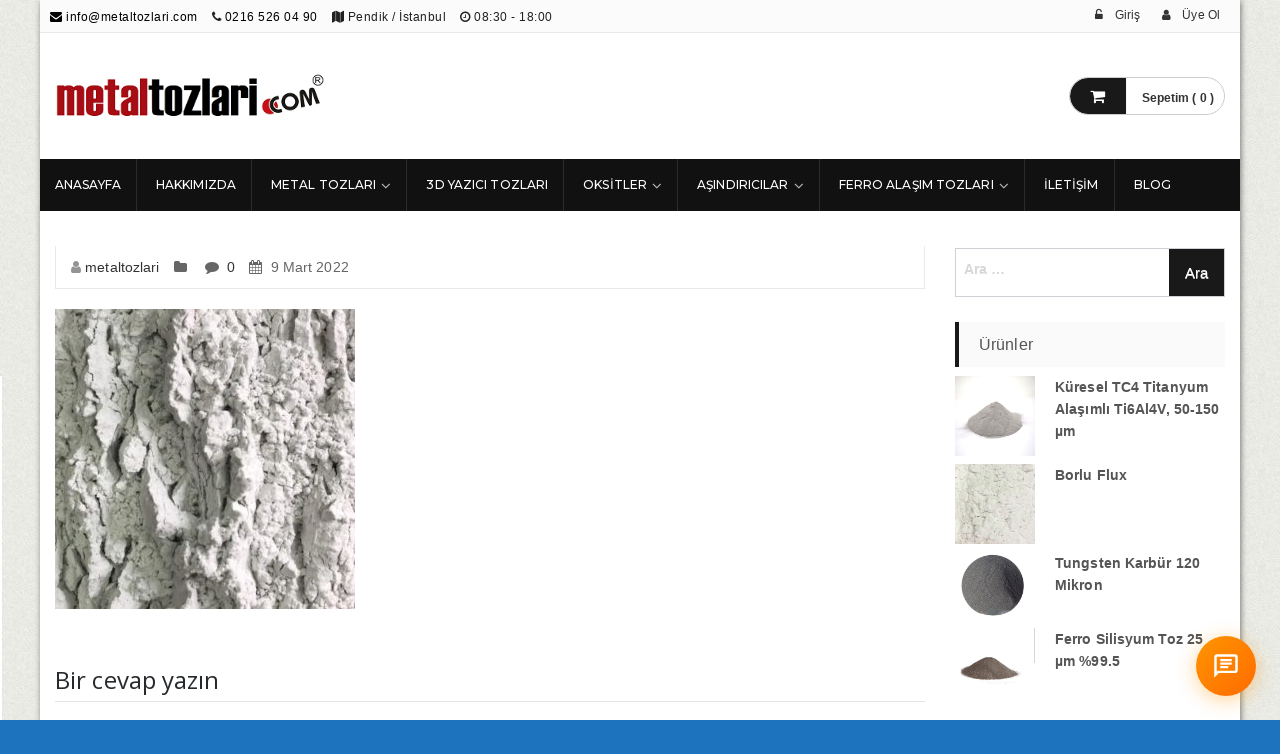

--- FILE ---
content_type: text/html; charset=UTF-8
request_url: https://metaltozlari.com/?attachment_id=3566
body_size: 14711
content:
<!DOCTYPE html>
<html lang="tr-TR"
	itemscope 
	itemtype="http://schema.org/Article" 
	prefix="og: http://ogp.me/ns#" >
<head>
<meta charset="UTF-8">
<meta name="viewport" content="width=device-width, initial-scale=1">
<link rel="profile" href="https://gmpg.org/xfn/11">
<link rel="pingback" href="https://metaltozlari.com/xmlrpc.php">

<title>Petalit-metaltozlari | Metal Tozları, Saf Metal Tozları, Oksitler, Aşındırıcı Tozlar +90 216 526 04 90</title>

<!-- All in One SEO Pack 2.6.1 by Michael Torbert of Semper Fi Web Designob_start_detected [-1,-1] -->
<link rel="canonical" href="https://metaltozlari.com/?attachment_id=3566" />
			<script type="text/javascript" >
				window.ga=window.ga||function(){(ga.q=ga.q||[]).push(arguments)};ga.l=+new Date;
				ga('create', 'UA-121625156-1', 'auto');
				// Plugins
				
				ga('send', 'pageview');
			</script>
			<script async src="https://www.google-analytics.com/analytics.js"></script>
			<!-- /all in one seo pack -->
<link rel='dns-prefetch' href='//www.google.com' />
<link rel='dns-prefetch' href='//fonts.googleapis.com' />
<link rel='dns-prefetch' href='//s.w.org' />
<link rel="alternate" type="application/rss+xml" title="Metal Tozları, Saf Metal Tozları, Oksitler, Aşındırıcı Tozlar +90 216 526 04 90 &raquo; beslemesi" href="https://metaltozlari.com/feed/" />
<link rel="alternate" type="application/rss+xml" title="Metal Tozları, Saf Metal Tozları, Oksitler, Aşındırıcı Tozlar +90 216 526 04 90 &raquo; yorum beslemesi" href="https://metaltozlari.com/comments/feed/" />
<link rel="alternate" type="application/rss+xml" title="Metal Tozları, Saf Metal Tozları, Oksitler, Aşındırıcı Tozlar +90 216 526 04 90 &raquo; Petalit-metaltozlari yorum beslemesi" href="https://metaltozlari.com/?attachment_id=3566/feed/" />
		<script type="text/javascript">
			window._wpemojiSettings = {"baseUrl":"https:\/\/s.w.org\/images\/core\/emoji\/11\/72x72\/","ext":".png","svgUrl":"https:\/\/s.w.org\/images\/core\/emoji\/11\/svg\/","svgExt":".svg","source":{"concatemoji":"https:\/\/metaltozlari.com\/wp-includes\/js\/wp-emoji-release.min.js?ver=5.0.2"}};
			!function(a,b,c){function d(a,b){var c=String.fromCharCode;l.clearRect(0,0,k.width,k.height),l.fillText(c.apply(this,a),0,0);var d=k.toDataURL();l.clearRect(0,0,k.width,k.height),l.fillText(c.apply(this,b),0,0);var e=k.toDataURL();return d===e}function e(a){var b;if(!l||!l.fillText)return!1;switch(l.textBaseline="top",l.font="600 32px Arial",a){case"flag":return!(b=d([55356,56826,55356,56819],[55356,56826,8203,55356,56819]))&&(b=d([55356,57332,56128,56423,56128,56418,56128,56421,56128,56430,56128,56423,56128,56447],[55356,57332,8203,56128,56423,8203,56128,56418,8203,56128,56421,8203,56128,56430,8203,56128,56423,8203,56128,56447]),!b);case"emoji":return b=d([55358,56760,9792,65039],[55358,56760,8203,9792,65039]),!b}return!1}function f(a){var c=b.createElement("script");c.src=a,c.defer=c.type="text/javascript",b.getElementsByTagName("head")[0].appendChild(c)}var g,h,i,j,k=b.createElement("canvas"),l=k.getContext&&k.getContext("2d");for(j=Array("flag","emoji"),c.supports={everything:!0,everythingExceptFlag:!0},i=0;i<j.length;i++)c.supports[j[i]]=e(j[i]),c.supports.everything=c.supports.everything&&c.supports[j[i]],"flag"!==j[i]&&(c.supports.everythingExceptFlag=c.supports.everythingExceptFlag&&c.supports[j[i]]);c.supports.everythingExceptFlag=c.supports.everythingExceptFlag&&!c.supports.flag,c.DOMReady=!1,c.readyCallback=function(){c.DOMReady=!0},c.supports.everything||(h=function(){c.readyCallback()},b.addEventListener?(b.addEventListener("DOMContentLoaded",h,!1),a.addEventListener("load",h,!1)):(a.attachEvent("onload",h),b.attachEvent("onreadystatechange",function(){"complete"===b.readyState&&c.readyCallback()})),g=c.source||{},g.concatemoji?f(g.concatemoji):g.wpemoji&&g.twemoji&&(f(g.twemoji),f(g.wpemoji)))}(window,document,window._wpemojiSettings);
		</script>
		<style type="text/css">
img.wp-smiley,
img.emoji {
	display: inline !important;
	border: none !important;
	box-shadow: none !important;
	height: 1em !important;
	width: 1em !important;
	margin: 0 .07em !important;
	vertical-align: -0.1em !important;
	background: none !important;
	padding: 0 !important;
}
</style>
<link rel='stylesheet' id='my-style-css'  href='https://metaltozlari.com/wp-content/plugins/woo-paytr-taksit-tab/css/paytr-tab.css?ver=5.0.2' type='text/css' media='all' />
<link rel='stylesheet' id='dashicons-css'  href='https://metaltozlari.com/wp-includes/css/dashicons.min.css?ver=5.0.2' type='text/css' media='all' />
<link rel='stylesheet' id='theme-my-login-css'  href='https://metaltozlari.com/wp-content/plugins/theme-my-login/theme-my-login.css?ver=6.4.16' type='text/css' media='all' />
<link rel='stylesheet' id='wp-block-library-css'  href='https://metaltozlari.com/wp-includes/css/dist/block-library/style.min.css?ver=5.0.2' type='text/css' media='all' />
<link rel='stylesheet' id='contact-form-7-css'  href='https://metaltozlari.com/wp-content/plugins/contact-form-7/includes/css/styles.css?ver=5.0.2' type='text/css' media='all' />
<link rel='stylesheet' id='woocommerce-layout-css'  href='https://metaltozlari.com/wp-content/plugins/woocommerce/assets/css/woocommerce-layout.css?ver=3.5.10' type='text/css' media='all' />
<link rel='stylesheet' id='woocommerce-smallscreen-css'  href='https://metaltozlari.com/wp-content/plugins/woocommerce/assets/css/woocommerce-smallscreen.css?ver=3.5.10' type='text/css' media='only screen and (max-width: 768px)' />
<link rel='stylesheet' id='woocommerce-general-css'  href='https://metaltozlari.com/wp-content/plugins/woocommerce/assets/css/woocommerce.css?ver=3.5.10' type='text/css' media='all' />
<style id='woocommerce-inline-inline-css' type='text/css'>
.woocommerce form .form-row .required { visibility: visible; }
</style>
<link rel='stylesheet' id='metrostore-google-fonts-css'  href='//fonts.googleapis.com/css?family=Open+Sans+Condensed%3A300%2C700%7COpen+Sans%3A300%2C400%2C600%2C700%2C800%7CKarla%3A400%2C400italic%2C700%2C700italic%7CDancing+Script%3A400%2C700%7CSource+Sans+Pro%3A200%2C200italic%2C300%2C300italic%2C400%2C400italic%2C600%2C600italic%2C700%2C700italic%2C900%2C900italic%7CSource+Code+Pro%3A400%2C500%2C600%2C700%2C300%7CMontserrat%3A400%2C500%2C600%2C700%2C800&#038;ver=5.0.2' type='text/css' media='all' />
<link rel='stylesheet' id='bootstrap-css'  href='https://metaltozlari.com/wp-content/themes/metrostore/assets/library/bootstrap/css/bootstrap.min.css?ver=5.0.2' type='text/css' media='all' />
<link rel='stylesheet' id='fontawesome-css'  href='https://metaltozlari.com/wp-content/themes/metrostore/assets/library/font-awesome/css/font-awesome.min.css?ver=5.0.2' type='text/css' media='all' />
<link rel='stylesheet' id='jquery-flexslider-css'  href='https://metaltozlari.com/wp-content/themes/metrostore/assets/library/flexslider/css/flexslider.css?ver=5.0.2' type='text/css' media='all' />
<link rel='stylesheet' id='owl-carousel-css'  href='https://metaltozlari.com/wp-content/themes/metrostore/assets/library/carouselowl/css/owl.carousel.css?ver=5.0.2' type='text/css' media='all' />
<link rel='stylesheet' id='owl-theme-css'  href='https://metaltozlari.com/wp-content/themes/metrostore/assets/library/carouselowl/css/owl.theme.css?ver=5.0.2' type='text/css' media='all' />
<link rel='stylesheet' id='metrostore-style-css'  href='https://metaltozlari.com/wp-content/themes/metrostore/style.css?ver=5.0.2' type='text/css' media='all' />
<link rel='stylesheet' id='rpt-css'  href='https://metaltozlari.com/wp-content/plugins/dk-pricr-responsive-pricing-table/inc/css/rpt_style.min.css?ver=5.0.2' type='text/css' media='all' />
<script>if (document.location.protocol != "https:") {document.location = document.URL.replace(/^http:/i, "https:");}</script><script type='text/javascript' src='https://metaltozlari.com/wp-includes/js/jquery/jquery.js?ver=1.12.4'></script>
<script type='text/javascript' src='https://metaltozlari.com/wp-includes/js/jquery/jquery-migrate.min.js?ver=1.4.1'></script>
<script type='text/javascript' src='https://www.google.com/recaptcha/api.js?hl=tr-TR&#038;ver=5.0.2'></script>
<!--[if lt IE 9]>
<script type='text/javascript' src='https://metaltozlari.com/wp-content/themes/metrostore/assets/library/html5shiv/html5shiv.min.js?ver=1.2.3'></script>
<![endif]-->
<!--[if lt IE 9]>
<script type='text/javascript' src='https://metaltozlari.com/wp-content/themes/metrostore/assets/library/respond/respond.min.js?ver=1.2.3'></script>
<![endif]-->
<script type='text/javascript' src='https://metaltozlari.com/wp-content/themes/metrostore/assets/library/bootstrap/js/bootstrap.min.js?ver=1.2.3'></script>
<script type='text/javascript' src='https://metaltozlari.com/wp-content/themes/metrostore/assets/library/carouselowl/js/owl.carousel.min.js?ver=1.2.3'></script>
<script type='text/javascript' src='https://metaltozlari.com/wp-content/themes/metrostore/assets/js/mobile-menu.js?ver=1.2.3'></script>
<script type='text/javascript' src='https://metaltozlari.com/wp-content/themes/metrostore/assets/library/waypoints/jquery.waypoints.min.js?ver=1.2.3'></script>
<script type='text/javascript' src='https://metaltozlari.com/wp-content/themes/metrostore/assets/js/jquery.youtubebackground.js?ver=1.2.3'></script>
<script type='text/javascript'>
/* <![CDATA[ */
var metrostore_ajax_script = {"ajaxurl":"https:\/\/metaltozlari.com\/wp-admin\/admin-ajax.php"};
/* ]]> */
</script>
<script type='text/javascript' src='https://metaltozlari.com/wp-content/themes/metrostore/assets/js/metrostore-main.js?ver=1.2.3'></script>
<script type='text/javascript' src='https://metaltozlari.com/wp-content/themes/metrostore/assets/js/infographic.js?ver=1.2.3'></script>
<script type='text/javascript' src='https://metaltozlari.com/wp-content/plugins/dk-pricr-responsive-pricing-table/inc/js/rpt.min.js?ver=5.0.2'></script>
<link rel='https://api.w.org/' href='https://metaltozlari.com/wp-json/' />
<link rel="EditURI" type="application/rsd+xml" title="RSD" href="https://metaltozlari.com/xmlrpc.php?rsd" />
<link rel="wlwmanifest" type="application/wlwmanifest+xml" href="https://metaltozlari.com/wp-includes/wlwmanifest.xml" /> 
<meta name="generator" content="WordPress 5.0.2" />
<meta name="generator" content="WooCommerce 3.5.10" />
<link rel='shortlink' href='https://metaltozlari.com/?p=3566' />
<link rel="alternate" type="application/json+oembed" href="https://metaltozlari.com/wp-json/oembed/1.0/embed?url=https%3A%2F%2Fmetaltozlari.com%2F%3Fattachment_id%3D3566" />
<link rel="alternate" type="text/xml+oembed" href="https://metaltozlari.com/wp-json/oembed/1.0/embed?url=https%3A%2F%2Fmetaltozlari.com%2F%3Fattachment_id%3D3566&#038;format=xml" />
	<noscript><style>.woocommerce-product-gallery{ opacity: 1 !important; }</style></noscript>
		<style type="text/css">
			.site-title,
		.site-description {
			position: absolute;
			clip: rect(1px, 1px, 1px, 1px);
		}
		</style>
	<style type="text/css" id="custom-background-css">
body.custom-background { background-color: #1e73be; background-image: url("https://metaltozlari.com/wp-content/uploads/2019/01/arka-plan.png"); background-position: left top; background-size: cover; background-repeat: no-repeat; background-attachment: fixed; }
</style>
<link rel="icon" href="https://metaltozlari.com/wp-content/uploads/2019/07/cropped-icon-32x32.png" sizes="32x32" />
<link rel="icon" href="https://metaltozlari.com/wp-content/uploads/2019/07/cropped-icon-192x192.png" sizes="192x192" />
<link rel="apple-touch-icon-precomposed" href="https://metaltozlari.com/wp-content/uploads/2019/07/cropped-icon-180x180.png" />
<meta name="msapplication-TileImage" content="https://metaltozlari.com/wp-content/uploads/2019/07/cropped-icon-270x270.png" />
		<style type="text/css" id="wp-custom-css">
			.mini-cart .basket a .fa-shopping-cart {
 
    background: #191919;

}

.mtmegamenu ul > li.menu-item:hover a, .mtmegamenu ul > li.page_item:hover a, .mtmegamenu ul > li.current_page_item > a, .mtmegamenu ul > li.current-menu-item > a, .mtmegamenu ul > li.current_page_ancestor > a, .mtmegamenu ul > li.current-menu-ancestor > a, .mtmegamenu ul ul.sub-menu li.menu-item a:hover, .mtmegamenu ul ul.children li.page_item a:hover {
    color: #ff9f09;
}

.woocommerce button.button.alt.disabled {
    background: #2b5b3b;
    opacity: 1;
}

.widget .product-title {
    text-transform: none!important;
}

.button:hover {
	background: #ffc34b!important;
}
.woocommerce div.product .product_title {
    text-transform: inherit!important;
}

.woocommerce div.product span.price {
    color: #000!important;
}
		</style>
	</head>

<body data-rsssl=1 class="attachment attachment-template-default single single-attachment postid-3566 attachmentid-3566 attachment-jpeg custom-background wp-custom-logo woocommerce-no-js boxed woocommerce columns-3">

<!-- mobile menu -->
<div id="mobile-menu" class="menu-sosyal-baglantilar-container"><ul id="menu-sosyal-baglantilar" class=""><li id="menu-item-2586" class="menu-item menu-item-type-custom menu-item-object-custom menu-item-2586"><a href="https://www.metaltozlari.com">ANASAYFA</a></li>
<li id="menu-item-2299" class="menu-item menu-item-type-post_type menu-item-object-page menu-item-2299"><a href="https://metaltozlari.com/hakkimizda/">HAKKIMIZDA</a></li>
<li id="menu-item-2709" class="menu-item menu-item-type-taxonomy menu-item-object-product_cat menu-item-has-children menu-item-2709"><a href="https://metaltozlari.com/urun-kategori/magaza/metal-tozlari/">Metal Tozları</a>
<ul class="sub-menu">
	<li id="menu-item-2712" class="menu-item menu-item-type-taxonomy menu-item-object-product_cat menu-item-2712"><a href="https://metaltozlari.com/urun-kategori/magaza/metal-tozlari/aluminyum-tozlari/">Alüminyum Tozları</a></li>
	<li id="menu-item-2713" class="menu-item menu-item-type-taxonomy menu-item-object-product_cat menu-item-2713"><a href="https://metaltozlari.com/urun-kategori/magaza/metal-tozlari/bakir-tozlari/">Bakır Tozları</a></li>
	<li id="menu-item-2714" class="menu-item menu-item-type-taxonomy menu-item-object-product_cat menu-item-2714"><a href="https://metaltozlari.com/urun-kategori/magaza/metal-tozlari/bor-tozlari/">Bor Tozları</a></li>
	<li id="menu-item-2715" class="menu-item menu-item-type-taxonomy menu-item-object-product_cat menu-item-2715"><a href="https://metaltozlari.com/urun-kategori/magaza/metal-tozlari/bronz-tozlari/">Bronz Tozları</a></li>
	<li id="menu-item-2716" class="menu-item menu-item-type-taxonomy menu-item-object-product_cat menu-item-2716"><a href="https://metaltozlari.com/urun-kategori/magaza/metal-tozlari/cinko-tozlari/">Çinko Tozları</a></li>
	<li id="menu-item-2717" class="menu-item menu-item-type-taxonomy menu-item-object-product_cat menu-item-2717"><a href="https://metaltozlari.com/urun-kategori/magaza/metal-tozlari/demir-tozlari/">Demir Tozları</a></li>
	<li id="menu-item-2718" class="menu-item menu-item-type-taxonomy menu-item-object-product_cat menu-item-2718"><a href="https://metaltozlari.com/urun-kategori/magaza/metal-tozlari/grafit-tozlari/">Grafit Tozları</a></li>
	<li id="menu-item-2719" class="menu-item menu-item-type-taxonomy menu-item-object-product_cat menu-item-2719"><a href="https://metaltozlari.com/urun-kategori/magaza/metal-tozlari/gumus-tozlari/">Gümüş Tozları</a></li>
	<li id="menu-item-2720" class="menu-item menu-item-type-taxonomy menu-item-object-product_cat menu-item-2720"><a href="https://metaltozlari.com/urun-kategori/magaza/metal-tozlari/kalay-tozlari/">Kalay Tozları</a></li>
	<li id="menu-item-2721" class="menu-item menu-item-type-taxonomy menu-item-object-product_cat menu-item-2721"><a href="https://metaltozlari.com/urun-kategori/magaza/metal-tozlari/kobalt-tozlari/">Kobalt Tozları</a></li>
	<li id="menu-item-2722" class="menu-item menu-item-type-taxonomy menu-item-object-product_cat menu-item-2722"><a href="https://metaltozlari.com/urun-kategori/magaza/metal-tozlari/krom-tozlari/">Krom Tozları</a></li>
	<li id="menu-item-2724" class="menu-item menu-item-type-taxonomy menu-item-object-product_cat menu-item-2724"><a href="https://metaltozlari.com/urun-kategori/magaza/metal-tozlari/pirinc-tozlari/">Pirinç Tozları</a></li>
	<li id="menu-item-2723" class="menu-item menu-item-type-taxonomy menu-item-object-product_cat menu-item-2723"><a href="https://metaltozlari.com/urun-kategori/magaza/metal-tozlari/nikel-tozlari/">Nikel Tozları</a></li>
</ul>
</li>
<li id="menu-item-3468" class="menu-item menu-item-type-taxonomy menu-item-object-product_cat menu-item-3468"><a href="https://metaltozlari.com/urun-kategori/3d-yazici-tozlari/">3D Yazıcı Tozları</a></li>
<li id="menu-item-2708" class="menu-item menu-item-type-taxonomy menu-item-object-product_cat menu-item-has-children menu-item-2708"><a href="https://metaltozlari.com/urun-kategori/magaza/oksitler/">Oksitler</a>
<ul class="sub-menu">
	<li id="menu-item-2725" class="menu-item menu-item-type-taxonomy menu-item-object-product_cat menu-item-2725"><a href="https://metaltozlari.com/urun-kategori/magaza/oksitler/aluminyum-oksitler/">Alüminyum Oksitler</a></li>
	<li id="menu-item-2726" class="menu-item menu-item-type-taxonomy menu-item-object-product_cat menu-item-2726"><a href="https://metaltozlari.com/urun-kategori/magaza/oksitler/bakir-oksitler/">Bakır Oksitler</a></li>
	<li id="menu-item-2727" class="menu-item menu-item-type-taxonomy menu-item-object-product_cat menu-item-2727"><a href="https://metaltozlari.com/urun-kategori/magaza/oksitler/bor-oksitler/">Bor Oksitler</a></li>
	<li id="menu-item-2728" class="menu-item menu-item-type-taxonomy menu-item-object-product_cat menu-item-2728"><a href="https://metaltozlari.com/urun-kategori/magaza/oksitler/cinko-oksitler/">Çinko Oksitler</a></li>
	<li id="menu-item-2729" class="menu-item menu-item-type-taxonomy menu-item-object-product_cat menu-item-2729"><a href="https://metaltozlari.com/urun-kategori/magaza/oksitler/demir-oksitler/">Demir Oksitler</a></li>
	<li id="menu-item-2731" class="menu-item menu-item-type-taxonomy menu-item-object-product_cat menu-item-2731"><a href="https://metaltozlari.com/urun-kategori/magaza/oksitler/kalay-oksitler/">Kalay Oksitler</a></li>
	<li id="menu-item-2732" class="menu-item menu-item-type-taxonomy menu-item-object-product_cat menu-item-2732"><a href="https://metaltozlari.com/urun-kategori/magaza/oksitler/kobalt-oksitler/">Kobalt Oksitler</a></li>
	<li id="menu-item-2733" class="menu-item menu-item-type-taxonomy menu-item-object-product_cat menu-item-2733"><a href="https://metaltozlari.com/urun-kategori/magaza/oksitler/nikel-oksitler/">Nikel Oksitler</a></li>
	<li id="menu-item-2734" class="menu-item menu-item-type-taxonomy menu-item-object-product_cat menu-item-2734"><a href="https://metaltozlari.com/urun-kategori/magaza/oksitler/seryum-oksitler/">Seryum Oksitler</a></li>
	<li id="menu-item-2735" class="menu-item menu-item-type-taxonomy menu-item-object-product_cat menu-item-2735"><a href="https://metaltozlari.com/urun-kategori/magaza/oksitler/silisyum-dioksitler/">Silisyum Dioksitler</a></li>
	<li id="menu-item-2730" class="menu-item menu-item-type-taxonomy menu-item-object-product_cat menu-item-2730"><a href="https://metaltozlari.com/urun-kategori/magaza/oksitler/diger-oksitler/">Diğer Oksitler</a></li>
	<li id="menu-item-3600" class="menu-item menu-item-type-taxonomy menu-item-object-product_cat menu-item-3600"><a href="https://metaltozlari.com/urun-kategori/magaza/hammaddeler/">Hammaddeler</a></li>
</ul>
</li>
<li id="menu-item-2844" class="menu-item menu-item-type-taxonomy menu-item-object-product_cat menu-item-has-children menu-item-2844"><a href="https://metaltozlari.com/urun-kategori/magaza/asindiricilar/">Aşındırıcılar</a>
<ul class="sub-menu">
	<li id="menu-item-3252" class="menu-item menu-item-type-taxonomy menu-item-object-product_cat menu-item-3252"><a href="https://metaltozlari.com/urun-kategori/magaza/asindiricilar/aluminyum-oksit/">Alüminyum Oksit</a></li>
	<li id="menu-item-2845" class="menu-item menu-item-type-taxonomy menu-item-object-product_cat menu-item-2845"><a href="https://metaltozlari.com/urun-kategori/magaza/asindiricilar/silisyum-karbur/">Silisyum Karbür</a></li>
	<li id="menu-item-2846" class="menu-item menu-item-type-taxonomy menu-item-object-product_cat menu-item-2846"><a href="https://metaltozlari.com/urun-kategori/magaza/asindiricilar/tungsten-karbur/">Tungsten Karbür</a></li>
	<li id="menu-item-3253" class="menu-item menu-item-type-taxonomy menu-item-object-product_cat menu-item-3253"><a href="https://metaltozlari.com/urun-kategori/magaza/asindiricilar/bor-karbur/">Bor Karbür</a></li>
</ul>
</li>
<li id="menu-item-3643" class="menu-item menu-item-type-taxonomy menu-item-object-product_cat menu-item-has-children menu-item-3643"><a href="https://metaltozlari.com/urun-kategori/ferro-alasim-tozlari/">Ferro Alaşım Tozları</a>
<ul class="sub-menu">
	<li id="menu-item-3644" class="menu-item menu-item-type-taxonomy menu-item-object-product_cat menu-item-3644"><a href="https://metaltozlari.com/urun-kategori/ferro-alasim-tozlari/ferro-krom-toz/">Ferro Krom Toz</a></li>
	<li id="menu-item-3645" class="menu-item menu-item-type-taxonomy menu-item-object-product_cat menu-item-3645"><a href="https://metaltozlari.com/urun-kategori/ferro-alasim-tozlari/ferro-molibden-toz/">Ferro Molibden Toz</a></li>
	<li id="menu-item-3646" class="menu-item menu-item-type-taxonomy menu-item-object-product_cat menu-item-3646"><a href="https://metaltozlari.com/urun-kategori/ferro-alasim-tozlari/ferro-bor-toz/">Ferro Bor Toz</a></li>
	<li id="menu-item-3647" class="menu-item menu-item-type-taxonomy menu-item-object-product_cat menu-item-3647"><a href="https://metaltozlari.com/urun-kategori/ferro-alasim-tozlari/ferro-niobyum-toz/">Ferro Niobyum Toz</a></li>
	<li id="menu-item-3648" class="menu-item menu-item-type-taxonomy menu-item-object-product_cat menu-item-3648"><a href="https://metaltozlari.com/urun-kategori/ferro-alasim-tozlari/ferro-silisyum-toz/">Ferro Silisyum Toz</a></li>
	<li id="menu-item-3649" class="menu-item menu-item-type-taxonomy menu-item-object-product_cat menu-item-3649"><a href="https://metaltozlari.com/urun-kategori/ferro-alasim-tozlari/ferro-titanyum-toz/">Ferro Titanyum Toz</a></li>
	<li id="menu-item-3650" class="menu-item menu-item-type-taxonomy menu-item-object-product_cat menu-item-3650"><a href="https://metaltozlari.com/urun-kategori/ferro-alasim-tozlari/ferro-vanadium-toz/">Ferro Vanadium Toz</a></li>
	<li id="menu-item-3651" class="menu-item menu-item-type-taxonomy menu-item-object-product_cat menu-item-3651"><a href="https://metaltozlari.com/urun-kategori/ferro-alasim-tozlari/ferro-vanadium-toz/">Ferro Vanadium Toz</a></li>
	<li id="menu-item-3652" class="menu-item menu-item-type-taxonomy menu-item-object-product_cat menu-item-3652"><a href="https://metaltozlari.com/urun-kategori/ferro-alasim-tozlari/ferro-wolfram-toz/">Ferro Wolfram Toz</a></li>
</ul>
</li>
<li id="menu-item-2294" class="menu-item menu-item-type-post_type menu-item-object-page menu-item-2294"><a href="https://metaltozlari.com/iletisim/">İLETİŞİM</a></li>
<li id="menu-item-3221" class="menu-item menu-item-type-taxonomy menu-item-object-category menu-item-3221"><a href="https://metaltozlari.com/category/genel/">Blog</a></li>
</ul></div>
<div id="page" class="site">

			<header id="masthead" class="site-header header-two" role="banner">		
			<div class="header-container">
					<div class="header-top">
			  <div class="container">
			    <div class="row">
			      
				    <div class="quickinfo_main pull-left">
        				<ul class="quickinfo">
        					        							
        	                    <li>
        	                    	<a href="mailto:i&#110;&#102;o&#064;m&#101;&#116;&#097;&#108;toz&#108;ari&#046;&#099;&#111;&#109;">
        	                    		<i class="fa fa-envelope"></i>
        	                    		i&#110;f&#111;&#064;&#109;&#101;t&#097;&#108;&#116;oz&#108;a&#114;&#105;&#046;c&#111;&#109;        	                    	</a>
        	                    </li>
                                                        
                                    							
        	                    <li>
        	                    	<i class="fa fa-phone"></i>
        	                    	<a href="tel:02165260490">
        	                    		0216 526 04 90        	                    	</a>
        	                    </li>
                                                        
                                    							
        	                    <li>        	                    	
    	                    		<i class="fa fa-map"></i>
    	                    		Pendik / İstanbul        	                    </li>
                                                        
                                    							
        	                    <li>
        	                    	<i class="fa fa-clock-o"></i>
        	                    	08:30  - 18:00        	                    </li>
                                    	                    
        				</ul>
				        
				    </div>

				    <div class="headerlinkmenu pull-right">
				        <div class="links">
				          					          	
				          	
					            <div class="login">
					          		<a href="https://metaltozlari.com/hesabim/">
					          			<i class="fa fa-unlock-alt"></i>
					          			<span>Giriş</span>
					          		</a>
					          	</div>
					          
					          	<div class="login">
						          	<a href="https://metaltozlari.com/hesabim/">
							          	<i class="fa fa-user"></i>
							          	<span>Üye Ol</span>
							        </a>
					          	</div>

				          					    	</div>
			      	</div>

			    </div>
			  </div>
			</div><!-- End header-top -->
					<div class="container logo_nav">
		        <div class="row">		          
		          <div class="col-md-3 col-sm-6 col-xs-12">
		            <div class="logo site-branding">
		            	<a href="https://metaltozlari.com/" class="custom-logo-link" rel="home" itemprop="url"><img width="350" height="59" src="https://metaltozlari.com/wp-content/uploads/2019/05/metaltozlari.png" class="custom-logo" alt="Metal Tozları, Saf Metal Tozları, Oksitler, Aşındırıcı Tozlar +90 216 526 04 90" itemprop="logo" srcset="https://metaltozlari.com/wp-content/uploads/2019/05/metaltozlari.png 350w, https://metaltozlari.com/wp-content/uploads/2019/05/metaltozlari-300x51.png 300w, https://metaltozlari.com/wp-content/uploads/2019/05/metaltozlari-280x47.png 280w" sizes="(max-width: 350px) 100vw, 350px" /></a>		            	<h1 class="site-title">
		            		<a href="https://metaltozlari.com/" rel="home">
		            			Metal Tozları, Saf Metal Tozları, Oksitler, Aşındırıcı Tozlar +90 216 526 04 90		            		</a>
		            	</h1>
		            			            </div><!-- .site-branding -->
		          </div>
		          
		          <!--support client-->
		          <div class="col-md-6 hidden-sm hidden-xs">
		            <div class="support-client">
		              <div class="row">
		                <div class="col-md-6">
		                  <div class="box-container fa ">
		                    <div class="box-inner">
		                      <h2></h2>
		                      <p></p>
		                    </div>
		                  </div>
		                </div>
		                <div class="col-md-6 ">
		                  <div class="box-container fa ">
		                    <div class="box-inner">
		                        <h2></h2>
		                        <p></p>
		                    </div>
		                  </div>
		                </div>
		              </div>
		            </div>
		          </div>
		          <!-- top cart -->
		          
		          <div class="col-md-3 col-sm-6 top-cart">
		            <div class="mm-toggle-wrap">
						<div class="mm-toggle">
							<i class="fa fa-align-justify"></i>
							<span class="mm-label">Menu</span> 
						</div>
		            </div>
		            		            	<div class="top-cart-contain">
			              <div class="mini-cart">
			                <div data-toggle="dropdown" data-hover="dropdown" class="basket dropdown-toggle">
			                	        <a class="cart-contents" href="https://metaltozlari.com/sepetim/" title="Sepet">
            <i class="fa fa-shopping-cart"></i>
            <span class="count">
                Sepetim ( 0 )
            </span>
        </a>
    			                </div>
			                <div>
			                    <div class="top-cart-content">
			                    	<div class="block-subtitle">Son Eklenen Ürün</div>
			                    	<div class="widget woocommerce widget_shopping_cart"><div class="widget_shopping_cart_content"></div></div>			                    </div>
			                </div>
			              </div>
		            	</div>
		            		          </div>
		        </div>
		    </div><!-- End Main Header -->
					</div>
		</header><!-- #masthead -->
		
<nav class="mainnav">
    <div class="stick-logo">
    	<a href="https://metaltozlari.com/" class="custom-logo-link" rel="home" itemprop="url"><img width="350" height="59" src="https://metaltozlari.com/wp-content/uploads/2019/05/metaltozlari.png" class="custom-logo" alt="Metal Tozları, Saf Metal Tozları, Oksitler, Aşındırıcı Tozlar +90 216 526 04 90" itemprop="logo" srcset="https://metaltozlari.com/wp-content/uploads/2019/05/metaltozlari.png 350w, https://metaltozlari.com/wp-content/uploads/2019/05/metaltozlari-300x51.png 300w, https://metaltozlari.com/wp-content/uploads/2019/05/metaltozlari-280x47.png 280w" sizes="(max-width: 350px) 100vw, 350px" /></a>    </div>

    <div class="container">
      <div class="row">
        <div class="mtmegamenu">
            <div class="menu-sosyal-baglantilar-container"><ul id="primary-menu" class="menu"><li class="menu-item menu-item-type-custom menu-item-object-custom menu-item-2586"><a href="https://www.metaltozlari.com">ANASAYFA</a></li>
<li class="menu-item menu-item-type-post_type menu-item-object-page menu-item-2299"><a href="https://metaltozlari.com/hakkimizda/">HAKKIMIZDA</a></li>
<li class="menu-item menu-item-type-taxonomy menu-item-object-product_cat menu-item-has-children menu-item-2709"><a href="https://metaltozlari.com/urun-kategori/magaza/metal-tozlari/">Metal Tozları</a>
<ul class="sub-menu">
	<li class="menu-item menu-item-type-taxonomy menu-item-object-product_cat menu-item-2712"><a href="https://metaltozlari.com/urun-kategori/magaza/metal-tozlari/aluminyum-tozlari/">Alüminyum Tozları</a></li>
	<li class="menu-item menu-item-type-taxonomy menu-item-object-product_cat menu-item-2713"><a href="https://metaltozlari.com/urun-kategori/magaza/metal-tozlari/bakir-tozlari/">Bakır Tozları</a></li>
	<li class="menu-item menu-item-type-taxonomy menu-item-object-product_cat menu-item-2714"><a href="https://metaltozlari.com/urun-kategori/magaza/metal-tozlari/bor-tozlari/">Bor Tozları</a></li>
	<li class="menu-item menu-item-type-taxonomy menu-item-object-product_cat menu-item-2715"><a href="https://metaltozlari.com/urun-kategori/magaza/metal-tozlari/bronz-tozlari/">Bronz Tozları</a></li>
	<li class="menu-item menu-item-type-taxonomy menu-item-object-product_cat menu-item-2716"><a href="https://metaltozlari.com/urun-kategori/magaza/metal-tozlari/cinko-tozlari/">Çinko Tozları</a></li>
	<li class="menu-item menu-item-type-taxonomy menu-item-object-product_cat menu-item-2717"><a href="https://metaltozlari.com/urun-kategori/magaza/metal-tozlari/demir-tozlari/">Demir Tozları</a></li>
	<li class="menu-item menu-item-type-taxonomy menu-item-object-product_cat menu-item-2718"><a href="https://metaltozlari.com/urun-kategori/magaza/metal-tozlari/grafit-tozlari/">Grafit Tozları</a></li>
	<li class="menu-item menu-item-type-taxonomy menu-item-object-product_cat menu-item-2719"><a href="https://metaltozlari.com/urun-kategori/magaza/metal-tozlari/gumus-tozlari/">Gümüş Tozları</a></li>
	<li class="menu-item menu-item-type-taxonomy menu-item-object-product_cat menu-item-2720"><a href="https://metaltozlari.com/urun-kategori/magaza/metal-tozlari/kalay-tozlari/">Kalay Tozları</a></li>
	<li class="menu-item menu-item-type-taxonomy menu-item-object-product_cat menu-item-2721"><a href="https://metaltozlari.com/urun-kategori/magaza/metal-tozlari/kobalt-tozlari/">Kobalt Tozları</a></li>
	<li class="menu-item menu-item-type-taxonomy menu-item-object-product_cat menu-item-2722"><a href="https://metaltozlari.com/urun-kategori/magaza/metal-tozlari/krom-tozlari/">Krom Tozları</a></li>
	<li class="menu-item menu-item-type-taxonomy menu-item-object-product_cat menu-item-2724"><a href="https://metaltozlari.com/urun-kategori/magaza/metal-tozlari/pirinc-tozlari/">Pirinç Tozları</a></li>
	<li class="menu-item menu-item-type-taxonomy menu-item-object-product_cat menu-item-2723"><a href="https://metaltozlari.com/urun-kategori/magaza/metal-tozlari/nikel-tozlari/">Nikel Tozları</a></li>
</ul>
</li>
<li class="menu-item menu-item-type-taxonomy menu-item-object-product_cat menu-item-3468"><a href="https://metaltozlari.com/urun-kategori/3d-yazici-tozlari/">3D Yazıcı Tozları</a></li>
<li class="menu-item menu-item-type-taxonomy menu-item-object-product_cat menu-item-has-children menu-item-2708"><a href="https://metaltozlari.com/urun-kategori/magaza/oksitler/">Oksitler</a>
<ul class="sub-menu">
	<li class="menu-item menu-item-type-taxonomy menu-item-object-product_cat menu-item-2725"><a href="https://metaltozlari.com/urun-kategori/magaza/oksitler/aluminyum-oksitler/">Alüminyum Oksitler</a></li>
	<li class="menu-item menu-item-type-taxonomy menu-item-object-product_cat menu-item-2726"><a href="https://metaltozlari.com/urun-kategori/magaza/oksitler/bakir-oksitler/">Bakır Oksitler</a></li>
	<li class="menu-item menu-item-type-taxonomy menu-item-object-product_cat menu-item-2727"><a href="https://metaltozlari.com/urun-kategori/magaza/oksitler/bor-oksitler/">Bor Oksitler</a></li>
	<li class="menu-item menu-item-type-taxonomy menu-item-object-product_cat menu-item-2728"><a href="https://metaltozlari.com/urun-kategori/magaza/oksitler/cinko-oksitler/">Çinko Oksitler</a></li>
	<li class="menu-item menu-item-type-taxonomy menu-item-object-product_cat menu-item-2729"><a href="https://metaltozlari.com/urun-kategori/magaza/oksitler/demir-oksitler/">Demir Oksitler</a></li>
	<li class="menu-item menu-item-type-taxonomy menu-item-object-product_cat menu-item-2731"><a href="https://metaltozlari.com/urun-kategori/magaza/oksitler/kalay-oksitler/">Kalay Oksitler</a></li>
	<li class="menu-item menu-item-type-taxonomy menu-item-object-product_cat menu-item-2732"><a href="https://metaltozlari.com/urun-kategori/magaza/oksitler/kobalt-oksitler/">Kobalt Oksitler</a></li>
	<li class="menu-item menu-item-type-taxonomy menu-item-object-product_cat menu-item-2733"><a href="https://metaltozlari.com/urun-kategori/magaza/oksitler/nikel-oksitler/">Nikel Oksitler</a></li>
	<li class="menu-item menu-item-type-taxonomy menu-item-object-product_cat menu-item-2734"><a href="https://metaltozlari.com/urun-kategori/magaza/oksitler/seryum-oksitler/">Seryum Oksitler</a></li>
	<li class="menu-item menu-item-type-taxonomy menu-item-object-product_cat menu-item-2735"><a href="https://metaltozlari.com/urun-kategori/magaza/oksitler/silisyum-dioksitler/">Silisyum Dioksitler</a></li>
	<li class="menu-item menu-item-type-taxonomy menu-item-object-product_cat menu-item-2730"><a href="https://metaltozlari.com/urun-kategori/magaza/oksitler/diger-oksitler/">Diğer Oksitler</a></li>
	<li class="menu-item menu-item-type-taxonomy menu-item-object-product_cat menu-item-3600"><a href="https://metaltozlari.com/urun-kategori/magaza/hammaddeler/">Hammaddeler</a></li>
</ul>
</li>
<li class="menu-item menu-item-type-taxonomy menu-item-object-product_cat menu-item-has-children menu-item-2844"><a href="https://metaltozlari.com/urun-kategori/magaza/asindiricilar/">Aşındırıcılar</a>
<ul class="sub-menu">
	<li class="menu-item menu-item-type-taxonomy menu-item-object-product_cat menu-item-3252"><a href="https://metaltozlari.com/urun-kategori/magaza/asindiricilar/aluminyum-oksit/">Alüminyum Oksit</a></li>
	<li class="menu-item menu-item-type-taxonomy menu-item-object-product_cat menu-item-2845"><a href="https://metaltozlari.com/urun-kategori/magaza/asindiricilar/silisyum-karbur/">Silisyum Karbür</a></li>
	<li class="menu-item menu-item-type-taxonomy menu-item-object-product_cat menu-item-2846"><a href="https://metaltozlari.com/urun-kategori/magaza/asindiricilar/tungsten-karbur/">Tungsten Karbür</a></li>
	<li class="menu-item menu-item-type-taxonomy menu-item-object-product_cat menu-item-3253"><a href="https://metaltozlari.com/urun-kategori/magaza/asindiricilar/bor-karbur/">Bor Karbür</a></li>
</ul>
</li>
<li class="menu-item menu-item-type-taxonomy menu-item-object-product_cat menu-item-has-children menu-item-3643"><a href="https://metaltozlari.com/urun-kategori/ferro-alasim-tozlari/">Ferro Alaşım Tozları</a>
<ul class="sub-menu">
	<li class="menu-item menu-item-type-taxonomy menu-item-object-product_cat menu-item-3644"><a href="https://metaltozlari.com/urun-kategori/ferro-alasim-tozlari/ferro-krom-toz/">Ferro Krom Toz</a></li>
	<li class="menu-item menu-item-type-taxonomy menu-item-object-product_cat menu-item-3645"><a href="https://metaltozlari.com/urun-kategori/ferro-alasim-tozlari/ferro-molibden-toz/">Ferro Molibden Toz</a></li>
	<li class="menu-item menu-item-type-taxonomy menu-item-object-product_cat menu-item-3646"><a href="https://metaltozlari.com/urun-kategori/ferro-alasim-tozlari/ferro-bor-toz/">Ferro Bor Toz</a></li>
	<li class="menu-item menu-item-type-taxonomy menu-item-object-product_cat menu-item-3647"><a href="https://metaltozlari.com/urun-kategori/ferro-alasim-tozlari/ferro-niobyum-toz/">Ferro Niobyum Toz</a></li>
	<li class="menu-item menu-item-type-taxonomy menu-item-object-product_cat menu-item-3648"><a href="https://metaltozlari.com/urun-kategori/ferro-alasim-tozlari/ferro-silisyum-toz/">Ferro Silisyum Toz</a></li>
	<li class="menu-item menu-item-type-taxonomy menu-item-object-product_cat menu-item-3649"><a href="https://metaltozlari.com/urun-kategori/ferro-alasim-tozlari/ferro-titanyum-toz/">Ferro Titanyum Toz</a></li>
	<li class="menu-item menu-item-type-taxonomy menu-item-object-product_cat menu-item-3650"><a href="https://metaltozlari.com/urun-kategori/ferro-alasim-tozlari/ferro-vanadium-toz/">Ferro Vanadium Toz</a></li>
	<li class="menu-item menu-item-type-taxonomy menu-item-object-product_cat menu-item-3651"><a href="https://metaltozlari.com/urun-kategori/ferro-alasim-tozlari/ferro-vanadium-toz/">Ferro Vanadium Toz</a></li>
	<li class="menu-item menu-item-type-taxonomy menu-item-object-product_cat menu-item-3652"><a href="https://metaltozlari.com/urun-kategori/ferro-alasim-tozlari/ferro-wolfram-toz/">Ferro Wolfram Toz</a></li>
</ul>
</li>
<li class="menu-item menu-item-type-post_type menu-item-object-page menu-item-2294"><a href="https://metaltozlari.com/iletisim/">İLETİŞİM</a></li>
<li class="menu-item menu-item-type-taxonomy menu-item-object-category menu-item-3221"><a href="https://metaltozlari.com/category/genel/">Blog</a></li>
</ul></div>        </div>
      </div>
    </div>
</nav><!-- end nav -->


<div id="content" class="site-content">


<div class="main-container col1-layout">
	<div class="container">
		<div class="row">

			
			<div id="primary" class="col-sm-9">
				<main id="main" class="site-main" role="main">

				
<div class="entry-detail">
    <div class="entry-meta-data"> 
      <span class="author"> <i class="fa fa-user"></i> <a href="https://metaltozlari.com/author/seferbas/" title="metaltozlari tarafından yazılan yazılar" rel="author">metaltozlari</a></span> 
      <span class="cat"> <i class="fa fa-folder"></i>&nbsp;  </span> 
      <span class="comment-count"> <i class="fa fa-comment"></i>&nbsp; <a href="https://metaltozlari.com/?attachment_id=3566#respond">0</a> </span> 
      <span class="date"><i class="fa fa-calendar"></i>&nbsp; 9 Mart 2022</span> 
  </div>
  <div class="content-text clearfix">
      <p class="attachment"><a href='https://metaltozlari.com/wp-content/uploads/2022/03/Petalit-metaltozlari.jpeg'><img width="300" height="300" src="https://metaltozlari.com/wp-content/uploads/2022/03/Petalit-metaltozlari-300x300.jpeg" class="attachment-medium size-medium" alt="" srcset="https://metaltozlari.com/wp-content/uploads/2022/03/Petalit-metaltozlari-300x300.jpeg 300w, https://metaltozlari.com/wp-content/uploads/2022/03/Petalit-metaltozlari-150x150.jpeg 150w, https://metaltozlari.com/wp-content/uploads/2022/03/Petalit-metaltozlari-768x768.jpeg 768w, https://metaltozlari.com/wp-content/uploads/2022/03/Petalit-metaltozlari-1024x1024.jpeg 1024w, https://metaltozlari.com/wp-content/uploads/2022/03/Petalit-metaltozlari-100x100.jpeg 100w, https://metaltozlari.com/wp-content/uploads/2022/03/Petalit-metaltozlari.jpeg 1279w" sizes="(max-width: 300px) 100vw, 300px" /></a></p>
  </div>
</div><div id="comments" class="comments-area">

		<div id="respond" class="comment-respond">
		<h3 id="reply-title" class="comment-reply-title">Bir cevap yazın <small><a rel="nofollow" id="cancel-comment-reply-link" href="/?attachment_id=3566#respond" style="display:none;">Cevabı iptal et</a></small></h3><p class="must-log-in">Yorum yapabilmek için <a href="https://metaltozlari.com/login/?redirect_to=https%3A%2F%2Fmetaltozlari.com%2F%3Fattachment_id%3D3566">giriş yapmalısınız</a>.</p>	</div><!-- #respond -->
	
</div><!-- #comments -->


				</main><!-- #main -->
			</div><!-- #primary -->

							<div id="secondary" class="widget-area sidebar col-xs-12 col-sm-12 col-md-3" role="complementary">
	<aside id="search-9" class="widget widget_search"><form role="search" method="get" class="search-form" action="https://metaltozlari.com/">
				<label>
					<span class="screen-reader-text">Arama:</span>
					<input type="search" class="search-field" placeholder="Ara &hellip;" value="" name="s" />
				</label>
				<input type="submit" class="search-submit" value="Ara" />
			</form></aside><aside id="woocommerce_products-3" class="widget woocommerce widget_products"><h3 class="widget-title">Ürünler</h3><ul class="product_list_widget"><li>
	
	<a href="https://metaltozlari.com/urun/kuresel-tc4-titanyum-alasimli-ti6al4v-50-150-%c2%b5m/">
		<img width="300" height="300" src="https://metaltozlari.com/wp-content/uploads/2022/04/Küresel-TC4-titanyum-alaşımlı-metaltozlari-3-300x300.jpeg" class="attachment-woocommerce_thumbnail size-woocommerce_thumbnail" alt="" srcset="https://metaltozlari.com/wp-content/uploads/2022/04/Küresel-TC4-titanyum-alaşımlı-metaltozlari-3-300x300.jpeg 300w, https://metaltozlari.com/wp-content/uploads/2022/04/Küresel-TC4-titanyum-alaşımlı-metaltozlari-3-150x150.jpeg 150w, https://metaltozlari.com/wp-content/uploads/2022/04/Küresel-TC4-titanyum-alaşımlı-metaltozlari-3-768x768.jpeg 768w, https://metaltozlari.com/wp-content/uploads/2022/04/Küresel-TC4-titanyum-alaşımlı-metaltozlari-3-100x100.jpeg 100w, https://metaltozlari.com/wp-content/uploads/2022/04/Küresel-TC4-titanyum-alaşımlı-metaltozlari-3.jpeg 999w" sizes="(max-width: 300px) 100vw, 300px" />		<span class="product-title">Küresel TC4 Titanyum Alaşımlı Ti6Al4V, 50-150 µm</span>
	</a>

				
	
	</li>
<li>
	
	<a href="https://metaltozlari.com/urun/borlu-flux/">
		<img width="300" height="300" src="https://metaltozlari.com/wp-content/uploads/2022/03/Borluflux-metaltozlari-300x300.jpeg" class="attachment-woocommerce_thumbnail size-woocommerce_thumbnail" alt="" srcset="https://metaltozlari.com/wp-content/uploads/2022/03/Borluflux-metaltozlari-300x300.jpeg 300w, https://metaltozlari.com/wp-content/uploads/2022/03/Borluflux-metaltozlari-150x150.jpeg 150w, https://metaltozlari.com/wp-content/uploads/2022/03/Borluflux-metaltozlari-768x768.jpeg 768w, https://metaltozlari.com/wp-content/uploads/2022/03/Borluflux-metaltozlari-1024x1024.jpeg 1024w, https://metaltozlari.com/wp-content/uploads/2022/03/Borluflux-metaltozlari-100x100.jpeg 100w, https://metaltozlari.com/wp-content/uploads/2022/03/Borluflux-metaltozlari.jpeg 1279w" sizes="(max-width: 300px) 100vw, 300px" />		<span class="product-title">Borlu Flux</span>
	</a>

				
	
	</li>
<li>
	
	<a href="https://metaltozlari.com/urun/tungsten-karbur-120-mikron/">
		<img width="300" height="258" src="https://metaltozlari.com/wp-content/uploads/2019/07/tungsten-karbür-300x258.png" class="attachment-woocommerce_thumbnail size-woocommerce_thumbnail" alt="" srcset="https://metaltozlari.com/wp-content/uploads/2019/07/tungsten-karbür-300x258.png 300w, https://metaltozlari.com/wp-content/uploads/2019/07/tungsten-karbür-186x160.png 186w, https://metaltozlari.com/wp-content/uploads/2019/07/tungsten-karbür.png 484w" sizes="(max-width: 300px) 100vw, 300px" />		<span class="product-title">Tungsten Karbür 120 Mikron</span>
	</a>

				
	
	</li>
<li>
	
	<a href="https://metaltozlari.com/urun/ferro-silisyum-toz-25-%c2%b5m-%99-5/">
		<img width="300" height="300" src="https://metaltozlari.com/wp-content/uploads/2022/03/Ferro-silisyum-metaltozlari-2-300x300.png" class="attachment-woocommerce_thumbnail size-woocommerce_thumbnail" alt="" srcset="https://metaltozlari.com/wp-content/uploads/2022/03/Ferro-silisyum-metaltozlari-2-300x300.png 300w, https://metaltozlari.com/wp-content/uploads/2022/03/Ferro-silisyum-metaltozlari-2-150x150.png 150w, https://metaltozlari.com/wp-content/uploads/2022/03/Ferro-silisyum-metaltozlari-2-100x100.png 100w, https://metaltozlari.com/wp-content/uploads/2022/03/Ferro-silisyum-metaltozlari-2.png 450w" sizes="(max-width: 300px) 100vw, 300px" />		<span class="product-title">Ferro Silisyum Toz 25 µm %99.5</span>
	</a>

				
	
	</li>
<li>
	
	<a href="https://metaltozlari.com/urun/ferro-molibden-toz-25-%c2%b5m-%99-5/">
		<img width="300" height="267" src="https://metaltozlari.com/wp-content/uploads/2022/03/Ferro-molibden-metaltozlari-2-300x267.jpg" class="attachment-woocommerce_thumbnail size-woocommerce_thumbnail" alt="" srcset="https://metaltozlari.com/wp-content/uploads/2022/03/Ferro-molibden-metaltozlari-2-300x267.jpg 300w, https://metaltozlari.com/wp-content/uploads/2022/03/Ferro-molibden-metaltozlari-2.jpg 365w" sizes="(max-width: 300px) 100vw, 300px" />		<span class="product-title">Ferro Molibden Toz 25 µm %99.5</span>
	</a>

				
	
	</li>
<li>
	
	<a href="https://metaltozlari.com/urun/silisyum-karbur-f8-2/">
		<img width="300" height="280" src="https://metaltozlari.com/wp-content/uploads/2018/09/silisyum-karbür-300x280.png" class="attachment-woocommerce_thumbnail size-woocommerce_thumbnail" alt="" srcset="https://metaltozlari.com/wp-content/uploads/2018/09/silisyum-karbür-300x280.png 300w, https://metaltozlari.com/wp-content/uploads/2018/09/silisyum-karbür-172x160.png 172w, https://metaltozlari.com/wp-content/uploads/2018/09/silisyum-karbür.png 326w" sizes="(max-width: 300px) 100vw, 300px" />		<span class="product-title">Silisyum Karbür F8</span>
	</a>

				
	
	</li>
<li>
	
	<a href="https://metaltozlari.com/urun/krom-tozu-44-%c2%b5m/">
		<img width="300" height="225" src="https://metaltozlari.com/wp-content/uploads/2018/11/tungsten-karbür-300x225.png" class="attachment-woocommerce_thumbnail size-woocommerce_thumbnail" alt="" srcset="https://metaltozlari.com/wp-content/uploads/2018/11/tungsten-karbür-300x225.png 300w, https://metaltozlari.com/wp-content/uploads/2018/11/tungsten-karbür-600x450.png 600w, https://metaltozlari.com/wp-content/uploads/2018/11/tungsten-karbür-213x160.png 213w, https://metaltozlari.com/wp-content/uploads/2018/11/tungsten-karbür.png 640w" sizes="(max-width: 300px) 100vw, 300px" />		<span class="product-title">Krom Tozu 44 Mikron</span>
	</a>

				
	
	</li>
<li>
	
	<a href="https://metaltozlari.com/urun/korund-kahve/">
		<img width="300" height="300" src="https://metaltozlari.com/wp-content/uploads/2022/03/Korundkahve-metaltozlari-300x300.jpeg" class="attachment-woocommerce_thumbnail size-woocommerce_thumbnail" alt="" srcset="https://metaltozlari.com/wp-content/uploads/2022/03/Korundkahve-metaltozlari-300x300.jpeg 300w, https://metaltozlari.com/wp-content/uploads/2022/03/Korundkahve-metaltozlari-150x150.jpeg 150w, https://metaltozlari.com/wp-content/uploads/2022/03/Korundkahve-metaltozlari-768x768.jpeg 768w, https://metaltozlari.com/wp-content/uploads/2022/03/Korundkahve-metaltozlari-1024x1024.jpeg 1024w, https://metaltozlari.com/wp-content/uploads/2022/03/Korundkahve-metaltozlari-100x100.jpeg 100w, https://metaltozlari.com/wp-content/uploads/2022/03/Korundkahve-metaltozlari.jpeg 1279w" sizes="(max-width: 300px) 100vw, 300px" />		<span class="product-title">Korund (Kahve)</span>
	</a>

				
	
	</li>
<li>
	
	<a href="https://metaltozlari.com/urun/silisyum-karbur-f100/">
		<img width="300" height="280" src="https://metaltozlari.com/wp-content/uploads/2018/09/silisyum-karbür-300x280.png" class="attachment-woocommerce_thumbnail size-woocommerce_thumbnail" alt="" srcset="https://metaltozlari.com/wp-content/uploads/2018/09/silisyum-karbür-300x280.png 300w, https://metaltozlari.com/wp-content/uploads/2018/09/silisyum-karbür-172x160.png 172w, https://metaltozlari.com/wp-content/uploads/2018/09/silisyum-karbür.png 326w" sizes="(max-width: 300px) 100vw, 300px" />		<span class="product-title">Silisyum Karbür F100</span>
	</a>

				
	
	</li>
<li>
	
	<a href="https://metaltozlari.com/urun/bakir-sulfat/">
		<img width="300" height="300" src="https://metaltozlari.com/wp-content/uploads/2022/03/Bakırsülfat-metaltozlari-300x300.jpeg" class="attachment-woocommerce_thumbnail size-woocommerce_thumbnail" alt="" srcset="https://metaltozlari.com/wp-content/uploads/2022/03/Bakırsülfat-metaltozlari-300x300.jpeg 300w, https://metaltozlari.com/wp-content/uploads/2022/03/Bakırsülfat-metaltozlari-150x150.jpeg 150w, https://metaltozlari.com/wp-content/uploads/2022/03/Bakırsülfat-metaltozlari-768x768.jpeg 768w, https://metaltozlari.com/wp-content/uploads/2022/03/Bakırsülfat-metaltozlari-1024x1024.jpeg 1024w, https://metaltozlari.com/wp-content/uploads/2022/03/Bakırsülfat-metaltozlari-100x100.jpeg 100w, https://metaltozlari.com/wp-content/uploads/2022/03/Bakırsülfat-metaltozlari.jpeg 1279w" sizes="(max-width: 300px) 100vw, 300px" />		<span class="product-title">Bakır Sülfat</span>
	</a>

				
	
	</li>
</ul></aside></div><!-- #secondary -->
			
		</div>
	</div>
</div>

</div><!-- #content -->

			<footer id="colophon" class="site-footer" role="contentinfo">
			<div class="container">
	      <div class="row">
			
							<div class="col-sm-12 col-xs-12 col-lg-4">
				  			<aside id="recent-posts-4" class="widget widget_recent_entries">		<h3 class="widget-title links-title">Son Yazılar</h3>		<ul>
											<li>
					<a href="https://metaltozlari.com/nihai-robot-metal-tozlarindan-dogan-mukemmel-parca/">Nihai Robot: Metal Tozlarından Doğan Mükemmel Parça</a>
									</li>
											<li>
					<a href="https://metaltozlari.com/robotik-ekosistemde-toz-tedarikcilerinin-rolu/">Robotik Ekosistemde Toz Tedarikçilerinin Rolü</a>
									</li>
											<li>
					<a href="https://metaltozlari.com/metal-tozlari-ile-uretilen-robotik-parcalarin-test-ve-sertifikasyonu/">Metal Tozları ile Üretilen Robotik Parçaların Test ve Sertifikasyonu</a>
									</li>
											<li>
					<a href="https://metaltozlari.com/sektor-liderleri-robotik-icin-hangi-metal-tozlarini-tercih-ediyor/">Sektör Liderleri Robotik İçin Hangi Metal Tozlarını Tercih Ediyor?</a>
									</li>
											<li>
					<a href="https://metaltozlari.com/akiskan-yatak-kaplama-teknolojisi-ile-gelistirilmis-robotik-tozlar/">Akışkan Yatak Kaplama Teknolojisi ile Geliştirilmiş Robotik Tozlar</a>
									</li>
											<li>
					<a href="https://metaltozlari.com/basarisiz-robotik-parca-analizi-toz-kalitesinin-etkisi/">Başarısız Robotik Parça Analizi: Toz Kalitesinin Etkisi</a>
									</li>
					</ul>
		</aside>				</div>
			
							<div class="col-sm-6 col-md-3 col-xs-12 col-lg-2 collapsed-block">
				  	<aside id="text-12" class="widget widget_text"><h3 class="widget-title links-title">Sipariş</h3>			<div class="textwidget"><p><a href="https://metaltozlari.com/login/?customize_changeset_uuid=a848b7f9-18ca-4076-96fc-aa491d2c3813&amp;customize_autosaved=on">Üye Ol</a></p>
<p><a href="https://metaltozlari.com/hesabim/?customize_changeset_uuid=a848b7f9-18ca-4076-96fc-aa491d2c3813&amp;customize_autosaved=on">Hesabım</a></p>
<p><a href="https://metaltozlari.com/mesafeli-satis-sozlesmesi/?customize_changeset_uuid=a848b7f9-18ca-4076-96fc-aa491d2c3813&amp;customize_autosaved=on">Mesafeli Satış Sözleşmesi</a></p>
<p><a href="https://metaltozlari.com/uyelik-sozlesmesi/?customize_changeset_uuid=a848b7f9-18ca-4076-96fc-aa491d2c3813&amp;customize_autosaved=on">Üyelik Sözleşmesi</a></p>
<p><a href="https://metaltozlari.com/odeme-ve-teslimat/?customize_changeset_uuid=a848b7f9-18ca-4076-96fc-aa491d2c3813&amp;customize_autosaved=on">Ödeme ve Teslimat</a></p>
<p><a href="https://metaltozlari.com/gizlilik-ve-guvenlik/?customize_changeset_uuid=a848b7f9-18ca-4076-96fc-aa491d2c3813&amp;customize_autosaved=on">Gizlilik ve Güvenlik</a></p>
<p><a href="https://metaltozlari.com/garanti-ve-iade-kosullari/?customize_changeset_uuid=a848b7f9-18ca-4076-96fc-aa491d2c3813&amp;customize_autosaved=on">Garanti ve İade Koşulları</a></p>
</div>
		</aside>				</div>
			
							<div class="col-sm-6 col-md-3 col-xs-12 col-lg-2 collapsed-block">
				  	<aside id="text-8" class="widget widget_text"><h3 class="widget-title links-title">İletişim</h3>			<div class="textwidget"><p>Merkez   Kurtköy Mah. Ankara Cad.<br />
289/21 Pendik / İstanbul</p>
<p>Tel          +90 216 526 04 90</p>
<p>Fax         +90 216 212 01 21</p>
<p>Cep        +90 532 134 47 92</p>
<p>info@metaltozlari.com</p>
</div>
		</aside>				</div>
			
							<div class="col-sm-6 col-md-3 col-xs-12 col-lg-2 collapsed-block">
				  	<aside id="mc4wp_form_widget-2" class="widget widget_mc4wp_form_widget"><h3 class="widget-title links-title">Haber bülteni</h3><script>(function() {
	if (!window.mc4wp) {
		window.mc4wp = {
			listeners: [],
			forms    : {
				on: function (event, callback) {
					window.mc4wp.listeners.push({
						event   : event,
						callback: callback
					});
				}
			}
		}
	}
})();
</script><!-- MailChimp for WordPress v4.2.2 - https://wordpress.org/plugins/mailchimp-for-wp/ --><form id="mc4wp-form-1" class="mc4wp-form mc4wp-form-2105" method="post" data-id="2105" data-name="" ><div class="mc4wp-form-fields"><p>
	<label>E-mail adresi: </label>
	<input type="email" name="EMAIL" placeholder="E-posta adresiniz" required />
</p>

<p>
	<input type="submit" value="Kayıt ol" />
</p></div><label style="display: none !important;">Leave this field empty if you're human: <input type="text" name="_mc4wp_honeypot" value="" tabindex="-1" autocomplete="off" /></label><input type="hidden" name="_mc4wp_timestamp" value="1769242813" /><input type="hidden" name="_mc4wp_form_id" value="2105" /><input type="hidden" name="_mc4wp_form_element_id" value="mc4wp-form-1" /><div class="mc4wp-response"></div></form><!-- / MailChimp for WordPress Plugin --></aside>				</div>
			
							<div class="col-sm-6 col-md-3 col-xs-12 col-lg-2 collapsed-block">
				  	<aside id="media_image-2" class="widget widget_media_image"><h3 class="widget-title links-title">Destek</h3><a href="https://www.iyzico.com/"><img width="300" height="94" src="https://metaltozlari.com/wp-content/uploads/2019/01/cadrd-banner-2.png" class="image wp-image-2687  attachment-full size-full" alt="" style="max-width: 100%; height: auto;" srcset="https://metaltozlari.com/wp-content/uploads/2019/01/cadrd-banner-2.png 300w, https://metaltozlari.com/wp-content/uploads/2019/01/cadrd-banner-2-280x88.png 280w" sizes="(max-width: 300px) 100vw, 300px" /></a></aside><aside id="text-13" class="widget widget_text">			<div class="textwidget"><p><img class="alignnone size-medium wp-image-3463" src="https://metaltozlari.com/wp-content/uploads/2020/01/iso-belgeleri-300x180.png" alt="" width="300" height="180" /></p>
</div>
		</aside>				</div>
			
	      </div>
	    </div>
			<div class="footer-coppyright">
	      <div class="container">
	        <div class="row">
	<div class="col-sm-6 col-xs-12 coppyright">© 2019 All Rights Reserved metaltozlari.com
 -  WordPress Theme : By <a href=" https://sparklewpthemes.com/ " rel="designer" target="_blank">Sparkle Themes</a></div>			<div class="social col-sm-6 col-xs-12">
				<ul class="inline-mode">
					
					                    <li class="social-network fb"> <a title="Connect us on Facebook" href="http://www.facebook.com" target=_blank><i class="fa fa-facebook"></i></a> </li>
	                
	                	                    <li class="social-network tw"> <a title="Connect us on Twitter" href="http://www.twitter.com" target=_blank><i class="fa fa-twitter"></i></a> </li>
	                
	                
	                	                    <li class="social-network youtube"> <a href="http://www.youtube.com" target=_blank><i class="fa fa-youtube"></i></a> </li>
	                
	                	                    <li class="social-network instagram"> <a title="Connect us on Instagram" href="http://www.instagram.com" ><i class="fa fa-instagram"></i></a> </li>
	                
	                	                    <li> <a href="http://www.linkedln.com" target=_blank><i class="fa fa-linkedin"></i></a> </li>
	                
	                					
				</ul>
			</div>
					</div>
	      </div>
	    </div>
			</footer>
	
</div><!-- #page -->

    
    <!-- Floating Chat Button -->
    <div id="nc-chat-button" onclick="ncToggleChat()">
        <svg width="28" height="28" viewBox="0 0 24 24" fill="white">
            <path d="M20 2H4c-1.1 0-2 .9-2 2v18l4-4h14c1.1 0 2-.9 2-2V4c0-1.1-.9-2-2-2zm0 14H5.17L4 17.17V4h16v12z"/>
            <path d="M7 9h10v2H7zm0-3h10v2H7zm0 6h7v2H7z"/>
        </svg>
    </div>

    <!-- Chat Window -->
    <div id="nc-chat-window">
        <div id="nc-chat-header">
            <div class="nc-header-info">
                <div class="nc-avatar">
                    <svg width="24" height="24" viewBox="0 0 512 512">
                        <circle cx="256" cy="256" r="240" fill="#ffa500"/>
                        <text x="256" y="290" text-anchor="middle" font-size="140" font-weight="bold" fill="#fff">AI</text>
                    </svg>
                </div>
                <div>
                    <div class="nc-title">Nanokar AI</div>
                    <div class="nc-status">Cevrimici</div>
                </div>
            </div>
            <button class="nc-close-btn" onclick="ncToggleChat()">
                <svg width="20" height="20" viewBox="0 0 24 24" fill="currentColor">
                    <path d="M19 6.41L17.59 5 12 10.59 6.41 5 5 6.41 10.59 12 5 17.59 6.41 19 12 13.41 17.59 19 19 17.59 13.41 12z"/>
                </svg>
            </button>
        </div>
        
        <div id="nc-chat-messages">
            <div class="nc-welcome-msg">
                <p>Merhaba! Ben Nanokar AI asistaniyim. Size nasil yardimci olabilirim?</p>
            </div>
        </div>
        
        <div id="nc-chat-input-area">
            <div id="nc-files-preview"></div>
            <div class="nc-input-row">
                <label class="nc-attach-btn">
                    <svg width="18" height="18" viewBox="0 0 24 24" fill="none" stroke="currentColor" stroke-width="2">
                        <path d="M21.44 11.05l-9.19 9.19a6 6 0 01-8.49-8.49l9.19-9.19a4 4 0 015.66 5.66l-9.2 9.19a2 2 0 01-2.83-2.83l8.49-8.48"/>
                    </svg>
                    <input type="file" id="nc-file-input" accept=".pdf" style="display:none;">
                </label>
                <input type="text" id="nc-input" placeholder="Mesajinizi yazin...">
                <button id="nc-send-btn" onclick="ncSendMessage()">
                    <svg width="18" height="18" viewBox="0 0 24 24" fill="currentColor">
                        <path d="M2.01 21L23 12 2.01 3 2 10l15 2-15 2z"/>
                    </svg>
                </button>
            </div>
        </div>
    </div>

    <style>
    #nc-chat-button {
        position: fixed;
        bottom: 24px;
        right: 24px;
        width: 60px;
        height: 60px;
        background: linear-gradient(135deg, #ff9500 0%, #ff6b00 100%);
        border-radius: 50%;
        display: flex;
        align-items: center;
        justify-content: center;
        cursor: pointer;
        box-shadow: 0 4px 20px rgba(255, 149, 0, 0.4);
        z-index: 99998;
        transition: all 0.3s ease;
    }
    #nc-chat-button:hover {
        transform: scale(1.1);
        box-shadow: 0 6px 25px rgba(255, 149, 0, 0.5);
    }
    #nc-chat-button.nc-hidden { display: none; }

    #nc-chat-window {
        position: fixed;
        bottom: 100px;
        right: 24px;
        width: 380px;
        height: 550px;
        background: #fff;
        border-radius: 16px;
        box-shadow: 0 10px 40px rgba(0,0,0,0.15);
        display: none;
        flex-direction: column;
        z-index: 99999;
        overflow: hidden;
        font-family: -apple-system, BlinkMacSystemFont, Segoe UI, Roboto, sans-serif;
    }
    #nc-chat-window.nc-open { display: flex; }

    #nc-chat-header {
        background: linear-gradient(135deg, #ff9500 0%, #ff6b00 100%);
        color: white;
        padding: 16px;
        display: flex;
        align-items: center;
        justify-content: space-between;
    }
    .nc-header-info {
        display: flex;
        align-items: center;
        gap: 12px;
    }
    .nc-avatar {
        width: 40px;
        height: 40px;
        border-radius: 50%;
        background: white;
        display: flex;
        align-items: center;
        justify-content: center;
        overflow: hidden;
    }
    .nc-title { font-weight: 600; font-size: 16px; }
    .nc-status { font-size: 12px; opacity: 0.9; }
    .nc-close-btn {
        background: rgba(255,255,255,0.2);
        border: none;
        width: 32px;
        height: 32px;
        border-radius: 50%;
        cursor: pointer;
        display: flex;
        align-items: center;
        justify-content: center;
        color: white;
        transition: background 0.2s;
    }
    .nc-close-btn:hover { background: rgba(255,255,255,0.3); }

    #nc-chat-messages {
        flex: 1;
        overflow-y: auto;
        padding: 16px;
        display: flex;
        flex-direction: column;
        gap: 12px;
        background: #f9fafb;
    }
    .nc-welcome-msg {
        background: #fff;
        padding: 12px 16px;
        border-radius: 12px;
        font-size: 14px;
        color: #333;
        box-shadow: 0 1px 3px rgba(0,0,0,0.08);
    }
    .nc-welcome-msg p { margin: 0; }
    
    .nc-msg-user {
        align-self: flex-end;
        background: #ff9500;
        color: white;
        padding: 10px 14px;
        border-radius: 16px 16px 4px 16px;
        max-width: 80%;
        font-size: 14px;
        line-height: 1.5;
    }
    .nc-msg-bot {
        align-self: flex-start;
        background: #fff;
        color: #333;
        padding: 10px 14px;
        border-radius: 16px 16px 16px 4px;
        max-width: 85%;
        font-size: 14px;
        line-height: 1.6;
        box-shadow: 0 1px 3px rgba(0,0,0,0.08);
    }
    .nc-msg-bot a { color: #2563eb; text-decoration: none; font-weight: 500; }
    .nc-msg-bot a:hover { text-decoration: underline; }
    .nc-msg-bot strong { font-weight: 600; }
    .nc-msg-bot h3, .nc-msg-bot h4 { font-size: 15px; font-weight: 600; margin: 10px 0 6px; }
    .nc-msg-bot ul, .nc-msg-bot ol { margin: 6px 0; padding-left: 18px; }
    .nc-msg-bot li { margin: 3px 0; }

    #nc-chat-input-area {
        padding: 12px 16px;
        background: #fff;
        border-top: 1px solid #eee;
    }
    #nc-files-preview { margin-bottom: 8px; }
    .nc-file-chip {
        display: inline-flex;
        align-items: center;
        gap: 6px;
        background: #f0f9ff;
        border: 1px solid #bae6fd;
        border-radius: 12px;
        padding: 4px 10px;
        font-size: 12px;
        color: #0369a1;
    }
    .nc-input-row {
        display: flex;
        align-items: center;
        gap: 8px;
        background: #f4f4f4;
        border-radius: 24px;
        padding: 6px 12px;
    }
    .nc-attach-btn {
        background: none;
        border: none;
        cursor: pointer;
        color: #888;
        padding: 4px;
        display: flex;
        align-items: center;
    }
    .nc-attach-btn:hover { color: #555; }
    #nc-input {
        flex: 1;
        border: none;
        background: transparent;
        outline: none;
        font-size: 14px;
        padding: 6px 0;
        font-family: inherit;
    }
    #nc-send-btn {
        background: #ff9500;
        border: none;
        width: 32px;
        height: 32px;
        border-radius: 50%;
        cursor: pointer;
        display: flex;
        align-items: center;
        justify-content: center;
        color: white;
        transition: background 0.2s;
    }
    #nc-send-btn:hover { background: #e88600; }
    #nc-send-btn:disabled { background: #ccc; cursor: not-allowed; }

    .nc-typing {
        display: flex;
        gap: 4px;
        padding: 4px 0;
    }
    .nc-typing span {
        width: 6px;
        height: 6px;
        background: #999;
        border-radius: 50%;
        animation: ncTyping 1.4s infinite ease-in-out;
    }
    .nc-typing span:nth-child(2) { animation-delay: 0.2s; }
    .nc-typing span:nth-child(3) { animation-delay: 0.4s; }
    @keyframes ncTyping {
        0%, 80%, 100% { transform: scale(0.8); opacity: 0.5; }
        40% { transform: scale(1); opacity: 1; }
    }

    @media (max-width: 480px) {
        #nc-chat-window {
            width: calc(100% - 20px);
            height: calc(100% - 120px);
            right: 10px;
            bottom: 80px;
            border-radius: 12px;
        }
        #nc-chat-button {
            bottom: 16px;
            right: 16px;
            width: 54px;
            height: 54px;
        }
    }
    </style>

    <script src="https://cdnjs.cloudflare.com/ajax/libs/pdf.js/3.11.174/pdf.min.js"></script>
    <script>
    pdfjsLib.GlobalWorkerOptions.workerSrc = "https://cdnjs.cloudflare.com/ajax/libs/pdf.js/3.11.174/pdf.worker.min.js";

    var ncWorkerUrl = "https://fragrant-waterfall-1361-nanokar-ai.molchemtechnologies.workers.dev/";
    var ncExtractedText = "";
    var ncIsProcessing = false;

    function ncToggleChat() {
        var win = document.getElementById("nc-chat-window");
        var btn = document.getElementById("nc-chat-button");
        win.classList.toggle("nc-open");
        btn.classList.toggle("nc-hidden");
    }

    function ncSendMessage() {
        if (ncIsProcessing) return;
        
        var input = document.getElementById("nc-input");
        var text = input.value.trim();
        if (!text) return;
        
        ncAddMessage(text, "user");
        input.value = "";
        
        var loadingId = "loading-" + Date.now();
        ncAddMessage('<div class="nc-typing"><span></span><span></span><span></span></div>', "bot", loadingId);
        
        ncIsProcessing = true;
        document.getElementById("nc-send-btn").disabled = true;
        
        var userMessage = text;
        if (ncExtractedText) {
            userMessage = "PDF ICERIGI:\n" + ncExtractedText.substring(0, 15000) + "\n\nSORU: " + text;
            ncExtractedText = "";
            document.getElementById("nc-files-preview").innerHTML = "";
        }

        fetch(ncWorkerUrl, {
            method: "POST",
            headers: { "Content-Type": "application/json" },
            body: JSON.stringify({ message: userMessage })
        })
        .then(function(r) { return r.json(); })
        .then(function(data) {
            var el = document.getElementById(loadingId);
            if (el) el.remove();
            ncAddMessage(data.response || "Yanit alinamadi.", "bot");
            ncIsProcessing = false;
            document.getElementById("nc-send-btn").disabled = false;
        })
        .catch(function(err) {
            var el = document.getElementById(loadingId);
            if (el) el.remove();
            ncAddMessage("Baglanti hatasi: " + err.message, "bot");
            ncIsProcessing = false;
            document.getElementById("nc-send-btn").disabled = false;
        });
    }

    function ncAddMessage(text, type, id) {
        var container = document.getElementById("nc-chat-messages");
        var msg = document.createElement("div");
        msg.className = type === "user" ? "nc-msg-user" : "nc-msg-bot";
        if (id) msg.id = id;
        
        if (type === "bot") {
            msg.innerHTML = ncMarkdownToHtml(text);
        } else {
            msg.textContent = text;
        }
        
        container.appendChild(msg);
        container.scrollTop = container.scrollHeight;
    }

    function ncMarkdownToHtml(text) {
        if (!text) return "";
        return text
            .replace(/\[([^\]]+)\]\((https?:\/\/[^)]+)\)/g, '<a href="$2" target="_blank">$1 ↗</a>')
            .replace(/\*\*(.*?)\*\*/g, "<strong>$1</strong>")
            .replace(/\*(.*?)\*/g, "<em>$1</em>")
            .replace(/^### (.*?)$/gm, "<h4>$1</h4>")
            .replace(/^## (.*?)$/gm, "<h3>$1</h3>")
            .replace(/^# (.*?)$/gm, "<h3>$1</h3>")
            .replace(/^\- (.*?)$/gm, "<li>$1</li>")
            .replace(/\n\n/g, "<br><br>")
            .replace(/\n/g, "<br>");
    }

    document.addEventListener("DOMContentLoaded", function() {
        var input = document.getElementById("nc-input");
        if (input) {
            input.addEventListener("keydown", function(e) {
                if (e.key === "Enter" && !e.shiftKey) {
                    e.preventDefault();
                    ncSendMessage();
                }
            });
        }
        
        var fileInput = document.getElementById("nc-file-input");
        if (fileInput) {
            fileInput.addEventListener("change", function(e) {
                if (!e.target.files || !e.target.files[0]) return;
                var file = e.target.files[0];
                if (file.size > 10485760) { alert("Dosya cok buyuk! (Max 10MB)"); return; }
                
                var preview = document.getElementById("nc-files-preview");
                preview.innerHTML = '<div class="nc-file-chip">PDF yukleniyor...</div>';
                
                var reader = new FileReader();
                reader.onload = function() {
                    var typedarray = new Uint8Array(this.result);
                    pdfjsLib.getDocument(typedarray).promise.then(function(pdf) {
                        var pages = [];
                        var maxPages = Math.min(pdf.numPages, 20);
                        
                        function getPage(i) {
                            if (i > maxPages) {
                                ncExtractedText = pages.join("\n\n");
                                preview.innerHTML = '<div class="nc-file-chip">' + file.name + '</div>';
                                return;
                            }
                            pdf.getPage(i).then(function(page) {
                                page.getTextContent().then(function(content) {
                                    pages.push(content.items.map(function(item) { return item.str; }).join(" "));
                                    getPage(i + 1);
                                });
                            });
                        }
                        getPage(1);
                    }).catch(function() {
                        preview.innerHTML = '<div class="nc-file-chip" style="border-color:#fca5a5;color:#dc2626;">PDF okunamadi</div>';
                    });
                };
                reader.readAsArrayBuffer(file);
                e.target.value = "";
            });
        }
    });
    </script>
    <script>(function() {function addEventListener(element,event,handler) {
	if(element.addEventListener) {
		element.addEventListener(event,handler, false);
	} else if(element.attachEvent){
		element.attachEvent('on'+event,handler);
	}
}function maybePrefixUrlField() {
	if(this.value.trim() !== '' && this.value.indexOf('http') !== 0) {
		this.value = "http://" + this.value;
	}
}

var urlFields = document.querySelectorAll('.mc4wp-form input[type="url"]');
if( urlFields && urlFields.length > 0 ) {
	for( var j=0; j < urlFields.length; j++ ) {
		addEventListener(urlFields[j],'blur',maybePrefixUrlField);
	}
}/* test if browser supports date fields */
var testInput = document.createElement('input');
testInput.setAttribute('type', 'date');
if( testInput.type !== 'date') {

	/* add placeholder & pattern to all date fields */
	var dateFields = document.querySelectorAll('.mc4wp-form input[type="date"]');
	for(var i=0; i<dateFields.length; i++) {
		if(!dateFields[i].placeholder) {
			dateFields[i].placeholder = 'YYYY-MM-DD';
		}
		if(!dateFields[i].pattern) {
			dateFields[i].pattern = '[0-9]{4}-(0[1-9]|1[012])-(0[1-9]|1[0-9]|2[0-9]|3[01])';
		}
	}
}

})();</script>	<script type="text/javascript">
		var c = document.body.className;
		c = c.replace(/woocommerce-no-js/, 'woocommerce-js');
		document.body.className = c;
	</script>
	<script type='text/javascript'>
/* <![CDATA[ */
var wpcf7 = {"apiSettings":{"root":"https:\/\/metaltozlari.com\/wp-json\/contact-form-7\/v1","namespace":"contact-form-7\/v1"},"recaptcha":{"messages":{"empty":"L\u00fctfen robot olmad\u0131\u011f\u0131n\u0131z\u0131 do\u011frulay\u0131n."}}};
/* ]]> */
</script>
<script type='text/javascript' src='https://metaltozlari.com/wp-content/plugins/contact-form-7/includes/js/scripts.js?ver=5.0.2'></script>
<script type='text/javascript' src='https://metaltozlari.com/wp-content/plugins/woocommerce/assets/js/jquery-blockui/jquery.blockUI.min.js?ver=2.70'></script>
<script type='text/javascript'>
/* <![CDATA[ */
var wc_add_to_cart_params = {"ajax_url":"\/wp-admin\/admin-ajax.php","wc_ajax_url":"\/?wc-ajax=%%endpoint%%","i18n_view_cart":"Sepeti g\u00f6r\u00fcnt\u00fcle","cart_url":"https:\/\/metaltozlari.com\/sepetim\/","is_cart":"","cart_redirect_after_add":"no"};
/* ]]> */
</script>
<script type='text/javascript' src='https://metaltozlari.com/wp-content/plugins/woocommerce/assets/js/frontend/add-to-cart.min.js?ver=3.5.10'></script>
<script type='text/javascript' src='https://metaltozlari.com/wp-content/plugins/woocommerce/assets/js/js-cookie/js.cookie.min.js?ver=2.1.4'></script>
<script type='text/javascript'>
/* <![CDATA[ */
var woocommerce_params = {"ajax_url":"\/wp-admin\/admin-ajax.php","wc_ajax_url":"\/?wc-ajax=%%endpoint%%"};
/* ]]> */
</script>
<script type='text/javascript' src='https://metaltozlari.com/wp-content/plugins/woocommerce/assets/js/frontend/woocommerce.min.js?ver=3.5.10'></script>
<script type='text/javascript'>
/* <![CDATA[ */
var wc_cart_fragments_params = {"ajax_url":"\/wp-admin\/admin-ajax.php","wc_ajax_url":"\/?wc-ajax=%%endpoint%%","cart_hash_key":"wc_cart_hash_834ed6ba85b2d2ba1ffb68585ab8247f","fragment_name":"wc_fragments_834ed6ba85b2d2ba1ffb68585ab8247f"};
/* ]]> */
</script>
<script type='text/javascript' src='https://metaltozlari.com/wp-content/plugins/woocommerce/assets/js/frontend/cart-fragments.min.js?ver=3.5.10'></script>
<script type='text/javascript' src='https://metaltozlari.com/wp-content/themes/metrostore/assets/js/skip-link-focus-fix.js?ver=1.2.3'></script>
<script type='text/javascript' src='https://metaltozlari.com/wp-content/themes/metrostore/assets/js/navigation.js?ver=1.2.3'></script>
<script type='text/javascript' src='https://metaltozlari.com/wp-content/themes/metrostore/assets/library/flexslider/js/jquery.flexslider-min.js?ver=1.2.3'></script>
<script type='text/javascript' src='https://metaltozlari.com/wp-content/themes/metrostore/assets/library/theia-sticky-sidebar/js/theia-sticky-sidebar.min.js?ver=1.2.3'></script>
<script type='text/javascript' src='https://metaltozlari.com/wp-includes/js/comment-reply.min.js?ver=5.0.2'></script>
<script type='text/javascript' src='https://metaltozlari.com/wp-includes/js/wp-embed.min.js?ver=5.0.2'></script>
<script type='text/javascript'>
/* <![CDATA[ */
var mc4wp_forms_config = [];
/* ]]> */
</script>
<script type='text/javascript' src='https://metaltozlari.com/wp-content/plugins/mailchimp-for-wp/assets/js/forms-api.min.js?ver=4.2.2'></script>
<!--[if lte IE 9]>
<script type='text/javascript' src='https://metaltozlari.com/wp-content/plugins/mailchimp-for-wp/assets/js/third-party/placeholders.min.js?ver=4.2.2'></script>
<![endif]-->
<a href="#" class="scrollup">
	<i class="fa fa-angle-up" aria-hidden="true"></i>
</a>

</body>
</html>
